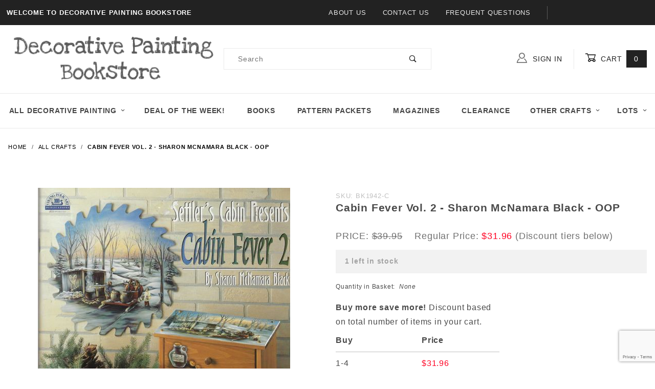

--- FILE ---
content_type: text/html; charset=utf-8
request_url: https://www.google.com/recaptcha/api2/anchor?ar=1&k=6LcBbdYqAAAAAG-nbzn5odijN7ZfpFc9oakYQhhI&co=aHR0cHM6Ly93d3cuZGVjb3JhdGl2ZXBhaW50aW5nYm9va3N0b3JlLmNvbTo0NDM.&hl=en&v=naPR4A6FAh-yZLuCX253WaZq&size=invisible&anchor-ms=20000&execute-ms=15000&cb=2m1pzxqoqd8z
body_size: 44961
content:
<!DOCTYPE HTML><html dir="ltr" lang="en"><head><meta http-equiv="Content-Type" content="text/html; charset=UTF-8">
<meta http-equiv="X-UA-Compatible" content="IE=edge">
<title>reCAPTCHA</title>
<style type="text/css">
/* cyrillic-ext */
@font-face {
  font-family: 'Roboto';
  font-style: normal;
  font-weight: 400;
  src: url(//fonts.gstatic.com/s/roboto/v18/KFOmCnqEu92Fr1Mu72xKKTU1Kvnz.woff2) format('woff2');
  unicode-range: U+0460-052F, U+1C80-1C8A, U+20B4, U+2DE0-2DFF, U+A640-A69F, U+FE2E-FE2F;
}
/* cyrillic */
@font-face {
  font-family: 'Roboto';
  font-style: normal;
  font-weight: 400;
  src: url(//fonts.gstatic.com/s/roboto/v18/KFOmCnqEu92Fr1Mu5mxKKTU1Kvnz.woff2) format('woff2');
  unicode-range: U+0301, U+0400-045F, U+0490-0491, U+04B0-04B1, U+2116;
}
/* greek-ext */
@font-face {
  font-family: 'Roboto';
  font-style: normal;
  font-weight: 400;
  src: url(//fonts.gstatic.com/s/roboto/v18/KFOmCnqEu92Fr1Mu7mxKKTU1Kvnz.woff2) format('woff2');
  unicode-range: U+1F00-1FFF;
}
/* greek */
@font-face {
  font-family: 'Roboto';
  font-style: normal;
  font-weight: 400;
  src: url(//fonts.gstatic.com/s/roboto/v18/KFOmCnqEu92Fr1Mu4WxKKTU1Kvnz.woff2) format('woff2');
  unicode-range: U+0370-0377, U+037A-037F, U+0384-038A, U+038C, U+038E-03A1, U+03A3-03FF;
}
/* vietnamese */
@font-face {
  font-family: 'Roboto';
  font-style: normal;
  font-weight: 400;
  src: url(//fonts.gstatic.com/s/roboto/v18/KFOmCnqEu92Fr1Mu7WxKKTU1Kvnz.woff2) format('woff2');
  unicode-range: U+0102-0103, U+0110-0111, U+0128-0129, U+0168-0169, U+01A0-01A1, U+01AF-01B0, U+0300-0301, U+0303-0304, U+0308-0309, U+0323, U+0329, U+1EA0-1EF9, U+20AB;
}
/* latin-ext */
@font-face {
  font-family: 'Roboto';
  font-style: normal;
  font-weight: 400;
  src: url(//fonts.gstatic.com/s/roboto/v18/KFOmCnqEu92Fr1Mu7GxKKTU1Kvnz.woff2) format('woff2');
  unicode-range: U+0100-02BA, U+02BD-02C5, U+02C7-02CC, U+02CE-02D7, U+02DD-02FF, U+0304, U+0308, U+0329, U+1D00-1DBF, U+1E00-1E9F, U+1EF2-1EFF, U+2020, U+20A0-20AB, U+20AD-20C0, U+2113, U+2C60-2C7F, U+A720-A7FF;
}
/* latin */
@font-face {
  font-family: 'Roboto';
  font-style: normal;
  font-weight: 400;
  src: url(//fonts.gstatic.com/s/roboto/v18/KFOmCnqEu92Fr1Mu4mxKKTU1Kg.woff2) format('woff2');
  unicode-range: U+0000-00FF, U+0131, U+0152-0153, U+02BB-02BC, U+02C6, U+02DA, U+02DC, U+0304, U+0308, U+0329, U+2000-206F, U+20AC, U+2122, U+2191, U+2193, U+2212, U+2215, U+FEFF, U+FFFD;
}
/* cyrillic-ext */
@font-face {
  font-family: 'Roboto';
  font-style: normal;
  font-weight: 500;
  src: url(//fonts.gstatic.com/s/roboto/v18/KFOlCnqEu92Fr1MmEU9fCRc4AMP6lbBP.woff2) format('woff2');
  unicode-range: U+0460-052F, U+1C80-1C8A, U+20B4, U+2DE0-2DFF, U+A640-A69F, U+FE2E-FE2F;
}
/* cyrillic */
@font-face {
  font-family: 'Roboto';
  font-style: normal;
  font-weight: 500;
  src: url(//fonts.gstatic.com/s/roboto/v18/KFOlCnqEu92Fr1MmEU9fABc4AMP6lbBP.woff2) format('woff2');
  unicode-range: U+0301, U+0400-045F, U+0490-0491, U+04B0-04B1, U+2116;
}
/* greek-ext */
@font-face {
  font-family: 'Roboto';
  font-style: normal;
  font-weight: 500;
  src: url(//fonts.gstatic.com/s/roboto/v18/KFOlCnqEu92Fr1MmEU9fCBc4AMP6lbBP.woff2) format('woff2');
  unicode-range: U+1F00-1FFF;
}
/* greek */
@font-face {
  font-family: 'Roboto';
  font-style: normal;
  font-weight: 500;
  src: url(//fonts.gstatic.com/s/roboto/v18/KFOlCnqEu92Fr1MmEU9fBxc4AMP6lbBP.woff2) format('woff2');
  unicode-range: U+0370-0377, U+037A-037F, U+0384-038A, U+038C, U+038E-03A1, U+03A3-03FF;
}
/* vietnamese */
@font-face {
  font-family: 'Roboto';
  font-style: normal;
  font-weight: 500;
  src: url(//fonts.gstatic.com/s/roboto/v18/KFOlCnqEu92Fr1MmEU9fCxc4AMP6lbBP.woff2) format('woff2');
  unicode-range: U+0102-0103, U+0110-0111, U+0128-0129, U+0168-0169, U+01A0-01A1, U+01AF-01B0, U+0300-0301, U+0303-0304, U+0308-0309, U+0323, U+0329, U+1EA0-1EF9, U+20AB;
}
/* latin-ext */
@font-face {
  font-family: 'Roboto';
  font-style: normal;
  font-weight: 500;
  src: url(//fonts.gstatic.com/s/roboto/v18/KFOlCnqEu92Fr1MmEU9fChc4AMP6lbBP.woff2) format('woff2');
  unicode-range: U+0100-02BA, U+02BD-02C5, U+02C7-02CC, U+02CE-02D7, U+02DD-02FF, U+0304, U+0308, U+0329, U+1D00-1DBF, U+1E00-1E9F, U+1EF2-1EFF, U+2020, U+20A0-20AB, U+20AD-20C0, U+2113, U+2C60-2C7F, U+A720-A7FF;
}
/* latin */
@font-face {
  font-family: 'Roboto';
  font-style: normal;
  font-weight: 500;
  src: url(//fonts.gstatic.com/s/roboto/v18/KFOlCnqEu92Fr1MmEU9fBBc4AMP6lQ.woff2) format('woff2');
  unicode-range: U+0000-00FF, U+0131, U+0152-0153, U+02BB-02BC, U+02C6, U+02DA, U+02DC, U+0304, U+0308, U+0329, U+2000-206F, U+20AC, U+2122, U+2191, U+2193, U+2212, U+2215, U+FEFF, U+FFFD;
}
/* cyrillic-ext */
@font-face {
  font-family: 'Roboto';
  font-style: normal;
  font-weight: 900;
  src: url(//fonts.gstatic.com/s/roboto/v18/KFOlCnqEu92Fr1MmYUtfCRc4AMP6lbBP.woff2) format('woff2');
  unicode-range: U+0460-052F, U+1C80-1C8A, U+20B4, U+2DE0-2DFF, U+A640-A69F, U+FE2E-FE2F;
}
/* cyrillic */
@font-face {
  font-family: 'Roboto';
  font-style: normal;
  font-weight: 900;
  src: url(//fonts.gstatic.com/s/roboto/v18/KFOlCnqEu92Fr1MmYUtfABc4AMP6lbBP.woff2) format('woff2');
  unicode-range: U+0301, U+0400-045F, U+0490-0491, U+04B0-04B1, U+2116;
}
/* greek-ext */
@font-face {
  font-family: 'Roboto';
  font-style: normal;
  font-weight: 900;
  src: url(//fonts.gstatic.com/s/roboto/v18/KFOlCnqEu92Fr1MmYUtfCBc4AMP6lbBP.woff2) format('woff2');
  unicode-range: U+1F00-1FFF;
}
/* greek */
@font-face {
  font-family: 'Roboto';
  font-style: normal;
  font-weight: 900;
  src: url(//fonts.gstatic.com/s/roboto/v18/KFOlCnqEu92Fr1MmYUtfBxc4AMP6lbBP.woff2) format('woff2');
  unicode-range: U+0370-0377, U+037A-037F, U+0384-038A, U+038C, U+038E-03A1, U+03A3-03FF;
}
/* vietnamese */
@font-face {
  font-family: 'Roboto';
  font-style: normal;
  font-weight: 900;
  src: url(//fonts.gstatic.com/s/roboto/v18/KFOlCnqEu92Fr1MmYUtfCxc4AMP6lbBP.woff2) format('woff2');
  unicode-range: U+0102-0103, U+0110-0111, U+0128-0129, U+0168-0169, U+01A0-01A1, U+01AF-01B0, U+0300-0301, U+0303-0304, U+0308-0309, U+0323, U+0329, U+1EA0-1EF9, U+20AB;
}
/* latin-ext */
@font-face {
  font-family: 'Roboto';
  font-style: normal;
  font-weight: 900;
  src: url(//fonts.gstatic.com/s/roboto/v18/KFOlCnqEu92Fr1MmYUtfChc4AMP6lbBP.woff2) format('woff2');
  unicode-range: U+0100-02BA, U+02BD-02C5, U+02C7-02CC, U+02CE-02D7, U+02DD-02FF, U+0304, U+0308, U+0329, U+1D00-1DBF, U+1E00-1E9F, U+1EF2-1EFF, U+2020, U+20A0-20AB, U+20AD-20C0, U+2113, U+2C60-2C7F, U+A720-A7FF;
}
/* latin */
@font-face {
  font-family: 'Roboto';
  font-style: normal;
  font-weight: 900;
  src: url(//fonts.gstatic.com/s/roboto/v18/KFOlCnqEu92Fr1MmYUtfBBc4AMP6lQ.woff2) format('woff2');
  unicode-range: U+0000-00FF, U+0131, U+0152-0153, U+02BB-02BC, U+02C6, U+02DA, U+02DC, U+0304, U+0308, U+0329, U+2000-206F, U+20AC, U+2122, U+2191, U+2193, U+2212, U+2215, U+FEFF, U+FFFD;
}

</style>
<link rel="stylesheet" type="text/css" href="https://www.gstatic.com/recaptcha/releases/naPR4A6FAh-yZLuCX253WaZq/styles__ltr.css">
<script nonce="G0nn6eixJuqyceeDjq_sqg" type="text/javascript">window['__recaptcha_api'] = 'https://www.google.com/recaptcha/api2/';</script>
<script type="text/javascript" src="https://www.gstatic.com/recaptcha/releases/naPR4A6FAh-yZLuCX253WaZq/recaptcha__en.js" nonce="G0nn6eixJuqyceeDjq_sqg">
      
    </script></head>
<body><div id="rc-anchor-alert" class="rc-anchor-alert"></div>
<input type="hidden" id="recaptcha-token" value="[base64]">
<script type="text/javascript" nonce="G0nn6eixJuqyceeDjq_sqg">
      recaptcha.anchor.Main.init("[\x22ainput\x22,[\x22bgdata\x22,\x22\x22,\[base64]/[base64]/[base64]/[base64]/[base64]/MjU1Onk/NToyKSlyZXR1cm4gZmFsc2U7cmV0dXJuIEMuWj0oUyhDLChDLk9ZPWIsaz1oKHk/[base64]/[base64]/[base64]/[base64]/[base64]/bmV3IERbUV0oZlswXSk6Yz09Mj9uZXcgRFtRXShmWzBdLGZbMV0pOmM9PTM/bmV3IERbUV0oZlswXSxmWzFdLGZbMl0pOmM9PTQ/[base64]/[base64]/[base64]\x22,\[base64]\\u003d\x22,\x22wphhHQFjWUNGE0txMC/Ch0/Cg8KdIi3DgAbDgQTCoz/DqA/DjQLCmyrDk8OSCsKFF3vDjsOaTXA3ABRnUCPClVAxVwNuecKcw5nDrsO1eMOARsOeLsKHdCYXcVFBw5TCl8OiFFxqw6/DvUXCrsOvw7fDqE7CgXgFw5x3wqQ7J8KnwqLDh3gRwqDDgGrCvsKQNsOgw78LCMK5cjh9BMKZw458wrvDpAHDhsOBw6XDpcKHwqQVw63CgFjDksK6KcKlw63CncOIwpTCo0fCvFNBSVHCuRsSw7YYw4zCtS3DnsKCw67DvDU/JcKfw5rDq8K6HsO3wpwzw4vDu8Otw4rDlMOUwpDDisOeOhclWTIMw7FxJsOAPsKOVTlcQDFiw5zDhcOewrJXwq7DuAwnwoUWwqvCvjPChjdywpHDiTTCkMK8VAt1YxTCgMKJbMO3wo8BaMKqwqbCvynCmcKlEcOdEA/DnBcKwq3Cuj/[base64]/DkV/DgWIfP8OLw5NqRMKuJRbCkGXDmgdBw7t2MR3DucKFwqw6wpjDi13DmkBLKQ1ZHsOzVRE+w7ZrBMOiw5dswpd9SBsXw4IQw4rDoMOGLcOVw6DCkjXDhnYyWlHDp8K+NDt2w4XCrTfCrsKfwoQBbzHDmMO8CUnCr8O1Ik4/[base64]/w4daw7PDmDbDksOFUMOUBjfDjMKrw4TDhQJiwqg3DB47w4I8TMKgMsO4w4x2Lzl+wp1IHxDCvUNGRcOHXzYgbsKxw4HCvBpFWMKjSsKJQcOeNjfDoW/Dh8OUwqfCrcKqwqHDh8OvV8KPwocDUMKpw44ZwqfChwIvwpRmw4rDizLDohYFB8OEAcOwTylmwo0aaMKKOMO5eSdPFn7DgDnDlkTCvxHDo8OsV8O8wo3DqgFswpMtfsKIEQfCksO0w4RQXlVxw7ITw6xcYMO8wosIIknDvSQ2wr1vwrQ0dFspw6nDq8OmR3/CuCfCusKCRcK/C8KFGyJ7fsKow6bCocKnwplSW8KQw71fEjk9bDvDm8Kpwqh7wqEGMsKuw6Q+CVlUBj3DuRlPwqTCgMKRw7vChXlRw4cucBjCs8K7O1dQwo/CssKOXwxRPkXDj8OYw5AZw6vDqsK3NCNCwrNsacOAacKSQQLDhAQ0w7B3w57Dn8KSAcOdWT0aw5/[base64]/[base64]/DucOBwr/[base64]/DnCN0w7HCscOGJAjDqcOiXsKKwqZsb8KZw6xmFhDDgmHDu0TDpnx7woh5w5QFUcKDw7Y5wqhzFBtGw5vCoB/Dknsaw4ZfVhzCt8K7diQvwqMMfsOwdMOMwqjDm8KwXWxMwpU7wqMONMOrw6cbHcKSw7R6UcKJwr5nacOkwpMNPcKAMcKdGsKtHcO7Z8OMFAvCgsKew4pnwprCqxzCpG3CvMKiwqcqV3wHFnTCq8OhwoHDkC/CqMK3TsKPNxMufMKKwqVmFsOYwrkmSsKowrlNV8KCacKww44VOMOJBsOswp7CnHBqw443UGTDv0rClcKfwpHCkmYZJy3DscO9w54bw6DCvMOsw5zDilLCmRM3OkcfAcOGwr9maMOYw7jCqcKFZcKSPsKowrd8wpLDjlbCo8KIeG4fPwnDvMOyU8OGwqnCosKHaQ/CrxDDsVkxw4nCicOtw744wr3CnXjDmVfDtjRtblE3C8K/cMORccOpw7UYwpcsADHDmE8bw4Z3BnvDocK5wppHZMKywocEeE5DwpIFw5goEsKwbzPCm3QuacKUHR4qecO8wrkSw5rDssKCbyjDlyjDnhDCocOLFinCp8OIw4XDkH7CrMOtwrPCtTtUw4zCoMOWJQEmwpICw6EnJTLDslBzMsOawrZOwrrDkTZTwql1esO/TsKMwp7CpcKdwrnCnVMpw7FIwrXCs8KpwprDiUzCh8O/SMKVwrjCrQJDPmseIQ3ClcKFw55rw4x4wqshL8KDPsO1woDDulHDiCRQw7oIJiXDvcOXw7ZsVxl/GcKsw4gQecOBE1dnw4VEw59xLgvCv8Onw7/[base64]/DlGgDw7PDgsKdDsK6wrIQDsOODEVKDxB4w7tJw6F4AMK8dEPDlzFWdcO9wrDCisKvwqY7XA/Dp8O7EFdND8O7wonCuMO3w6zDuMOqwrPDuMORw7XCk2t9TMKYw4ppa3JWw5LDtAvCvsOfw7XDlsK4UcOgwoLDr8K7wr/[base64]/DtyVew7XCrcO6ZyvCisOhcsOAw4Qrf8Oswptdw5JLwr/DgsKEwpJzdVfDmsOAMCg5wonDqlJPGsO+CBnDo3clJm7Dv8KZZ3zCrcOFw6ZzwofCo8KqBsOIVAHDmMOqDHwiOHAVU8ORYV9Nw4gkJcKMw73CjXNhL3HClgnCizwzf8Kxwox5YlM3axDCisKzw5ETK8K2YsOhZhhRw5tVwrPCuz/CocKcwoLDpMKYw57Dpg8fwqzDqGw1wo3DisKmQcKPw5bCmMKdZVTDtsKNUsKxD8KNw49dIMOvakbDnsKGEifDpMO/wrbDu8O5NsK/[base64]/Dq8KYwqfDjcK3wpTCpFdjCMK6wpjCqldsw4jDsMOqU8Ojw6XDh8O/Y1hyw77CnBMPwp7CjsKQZl0IUsKtEzzCpMOYwpPDgVxpEMKFUnDDh8K/LjccS8KlbFN1wrHDu0MlwoUwcWnDhcKvwqvDs8OYwrvCo8OjcsO0w6/[base64]/[base64]/[base64]/Cij4BDsOJwqcBw5PCqMOXNDDChR4rIcOVN8K2F0EWwqAqWsO8GcOERcO5w7l0wqpfd8OSwo4pCBFSwqdvQMK3woZXwrkww6DDtBtwOcOIw54Iw7Y0wrzDtcO/wpXDhcOyccKzAQASw6M+P8OCwpPDsDnCpMK8w4PCv8KXHVzDox7Ct8KAfMOpHQ0XJ0o9w4DDpsO0wqAiwrV8wqt6w5Rcf0cAMkE5wp/CnTNcKMOjwo/CnMKYRnjDosK8SRUywrpiccOnwrjDksKjw6lbHzk0w5RyfsOpFg/DgsKRwqEAw7zDvcOpDcOrHMONacKMHsKUw5bDocK/[base64]/Duj3DnCxMHsO0WVXDiCrCnMOKUsO/wrTCh1AoGMK0N8KnwqMGwqjDtGrDoT44w6nDmcK1U8OmQ8OSw5d4wp9JdMOcOTshw58cUB3DhcOqw45WAsOTwqbDkFsGDsO2wqzDmMOrw57Dh046XMKMTcKgwqQmI2w+w5kBwpTDlcK1wq42ETnDkiXCksObwpJTwpVNw7vClSFWJsOKYgx2w6TDgk/Cp8Ofw7BWwp7CiMOxPwV1fsOAwqXDmsKmJsOHw5law501w7tgNsO1w7fCmMKMw5HCpsOYw7ooIsOnbH/CiHc3wqYww6YXDcK6EHtLEFTDq8KfaA5MQVd/[base64]/YMO9w4fDlzpkw6LDg8OgG1w7w6fCqsO4V3XCrXYFw611WcKqSsK9w6LDmQDDscKNwoLCi8Okwrl+UsOVwpbCuj0xw4HDkcO/TSrCkBYLQwDCllzCqsOEw71WciHDrn3Cq8OIwpo7wpDDi37Dpgo4wrjCpg3CsMOKFXwnA1LCgDXDu8OJwqLCscKVUXHCp1XDtMOmR8OCw5TCnwJmw58VfMKmQwpUX8O/w5NkwoHCl2Z0RMKgLDJqw6nDnsKjwqnDtcKHw53ChcKXw6sOOMOnwpBvwp7DucKVFGMDw5DDosKzwqPCpMKEacKiw4c8IlhNw7w1wokNKHR2w4ocLcK1w7kSFBXDiStcbSXCmMOcw43CncO1w6xObB7CpFTDqx/DgsO+PzbCnCvCkcKfw75dwofDnMKQWMKzwqcdRBc+wq/DucKAXDpEO8OEU8OYCWrClcO2wrFkQ8O8PToEwq/DuMO5TMOTw5rCgRnCokEjHi8rZnXDlMKbw5bCg3sfbsOPMMOew7LDjsO/LcKyw5AdOcKLwpUUwppHwpHCk8KnTsKdwrrDmcK9LMKVw5PDm8OUw5PDtwnDm3d/w61mAMKtwr3ChMKvTMKwwprDpcORATY8w7rDvsO1CcKzYsKswpUVVcOFN8KTw5lsWMK0exhXwrbCisOlOiB5PMKjwpfDmBFRUwHDnsOWH8OXZ3EVa1PDtMO0HCFbPUshFsOgbkHDpsOKasKzCsORwoXCgMKYVT/ClU9swqzDncO+wrLCvcOFRgXCqWfDn8ObwocybxzCucOdw7fCgMK5J8KMw4F+D33CpmRiDw/CmMOZEh7DhQLDnBlqwrRyXxrCrV8pw73Dkgt0wpnClcO7w4PDliLDnsKSw6pDwpvDjsObw6QWw6R3wrvChTjCmMOdP2UZesOSFSohPsKJwq/[base64]/Dv2/CjMKQLsKawonCiGolw7zCkMOew41+HMKvPWHCtsKmRQVow4zCukdBWcOmwrR0QMKUw5N4wpcZw4g/wqwJa8Kgw7nCrMKewrDDusKDBVnDiETCl03DmztjwqrDvQN6fsKAw7kgPsK/I3t6CjpdV8KjwrLDjMOlwqbCucK2CcODTm9ibcKoRV0rwrnDuMOTw43CvMOxw5Itw5BNdcOXw6bDiFrDgHczwqIIw6lsw7jCoF0rUkFrwpEGw53Cr8KWNlE2T8Klwp4mHjNqwqtswoZTCVUQwrzCiGnDqnA8QcKqQTfCsMKmLwslbUzDqcO0w7jCiCwTDcO/w7rCj2JLE3rDtCvDvXEkwppELMKDw6TDn8KWBjoxw43CsAXCoxxjwrF7w53CsFVKYR0/wrLCtcKeEcKoMBLCtlLDqsKGwp3Dm2FBFcK1V2jCiCLCmsOrwoBKGjTCr8KzdxRXI07DscO4wq5Rw4nDsMOPw6LCvMOxwoDDtXDCg1c2XFwPwqvDuMOMVDvCnMOPwpdmw4TCmcONwqDDkcO3w5zDosK0wrDCucKvS8OhfcKWw4/CmX1gwq3CqAF0JcOVDC0HNcOQwplUwplsw5TCocOBP1glwoEsVcOuw7Zyw4vCqXXCrXPCs3UUwpnCnV1Vw7lXKW/CsEnDncObAcOcBR5wZsKNR8OcNQnDjjXCvcKVVg7Dq8KBwoTCuDovcMOvc8Ohw4BpeMOYw5vCugwtw6LCu8OBIh/DlBDDvcKjw6rDkgzDrmU4E8KyCSfDq1jCu8OUw70mbMKESz0BXsKDw4PCljfDn8KyKMOAw6XDncKswp47egnCrUzDkwszw4NZwpvDoMKuw63Cu8Kbw4rDjAdtZMKWKEskQm/Di1kgwrTDlVXCsEzCp8OiwoQ1w4AaGMOHdMOYZMKAw7dAHT3CjcKhw5tyG8OcAi3DqcKUw7/DgMK1X1TCnGdfdsKkwrrCvF3ChS/[base64]/DhcKuwr7DhsK6w7PDncKSwp0JwpfDoD42wq1mOUZNA8KHw47DngTCpBbCrDFNw4XCoMOzAWHCjjlZX3fCq2/CkxMwwq1Twp3DmsOPw6DCrmPDmsKqwq/DqcO4w5URL8OCE8KlGDF9a3cUYMOmw41cwplswp0Lw6E0wrJ4w7EywqzDscOfBgpHwp9raAXDu8KAH8KTw7bCqsOhOMOGEwHDqGbClMKmZQPCncKmwpfCjMO3bcOxaMOqG8ODbQrDksOGRgw5woNyPcKOw4g/wpnDrcKhKg1Xwow2Q8OhRsOiECTDoX3DosKjC8KGVMK1csKtVFluw6o3wqMDw4lfYMOtw5HCtmXDtsOIw4fCncKWw6HCjcKOw4nCtsOhw5fDrBVyFFsZacKGwrIYflDCrW/DuSDCs8OBCsOiw41yYMKjIsKSU8OUTEhxJ8O4KUoyExfCmT/DpjM2K8OtwrHCr8Ktw40RCmvDq1w+wozDpx3Cn21qwq7Dg8KkKzTDhVbCl8O/KGvDk1vCq8OzEsO/QMKWw7HDhsKcwokVw5PCrcKXUCvCtzLCoWHCiEBnw4DCh2tQUC86F8OQOsKvw5fDosOZL8OIwrZFM8Kwwr/Cg8KOw6fDocOjwoLCrhnCkg3CrUlvHX/DnjbCgTfCosO9D8KhfFd8OHHCnsO2NHPDssOFw5LDsMO/DxowwrfDrSDDg8Knw7xFw6IwFMKzIcK8YsKeOC/DgG3Cj8O1NmZFw6x7woNJwp7DqVE9PRU5GsKow58cRnLDnsKaccOlEsK/w4gcwrLDqizDmXTDjxXCg8KTI8ObWilLBG93f8KSS8O4JcOLYjU6w4zCrFPDuMOXW8OXwpTCusOxw6tUesK/wo/Cn37Ct8OLwoXCuRRpwr8Ew6vChsKZw4nCjUXDtyQiwq/CgcOEwoEgw5/[base64]/CpEoGw4MTw7p/w60iwrPCqsOHE8OdwrBCI1pxw5fDpFLCq8KqClJ+wpLDvjoxBsKfCAwSPzRoHsOWwpTDosKlYcKowpnDnAPDr1zCvGwDw5rCtT7DrUjDvsOaYlsNwpPDiSLDihrCmsKkYjIXXMOow6tXCUjDi8KIw4XDmMKxecOmw4MEJAsWdQDCnj/CgsK9GcK+S0LCj39fdcKJwolww69fwqbDusOLwpjChsKALcO5YhvDm8KAwojDoX9swrMOZMKCw5R0UMOUH1DDjFTCnDIHVsOmRGzDu8Otwr/[base64]/CiHQxw5YwwpMDwqzDjHjDkUzCmhfDgF/[base64]/w79xw7bCmMO5w7NdwqLDt8KewrkLwrnDq2/CkjMbwqMYwqR1w43DhgF0RcK9w7fDlcO0ZFINBMKvw6Zgw5LCrX8+wpzDusK3wr7CvMKfw5nCvcK4EsO/w79cwrYCw75Fw7PCmiYMw6HCjRnDrGjDgRJ/R8O3wr9kw5gmIcOMw5XDuMKxARHCjXw2U1PDr8ODa8Kyw4XCiwzChlcsV8KZwq9tw5xcEioZw4zCm8KLT8OPD8OuwqBXw6rDrHHDksO9ezLDqV/CssOcw4MyYgTCjRBxwqhQwrZsMFLCscONw4w6cUbCgsKMEy7DjEJLwqfCiDDDtEXDvBB7wqjDoQXCv0YiCjtaw5zCuAnCoMK/[base64]/U8K0w6fCh8Kfw4nCqsKUUcKkdTkXFBPDpcKow5cQwpwwRWMlwrnCt1TDlsOtw6LCkMOpwo7Cv8Okwq9eR8KtUC7CnWrDoMKEw5tKCsK/O1fCqi7CmcOWw4bDkcKjQjrCjsKUJCPCp1BYcMOmwpXDj8K3wpAQYEF5QG3CjsKRw4MdX8OkAg3DpsK/[base64]/DoCPDh8O9BHfDhjdzOwJ8w6bCizEwwoYZZlbCp8O3wrjCoxDCh1rDtC4Zw5/CgsKXw4Ykw7NlYG/[base64]/DjRs0HMKvQyrCjn/DhhwvworDh8KrLx9vw7/DpQvCvsOrHcKZw7QXwpstwoszb8O4QMK6wo/Co8OPNnFbwovDoMK3w5BPV8Osw5XDjCHDncOrwrkZw5zDgMONwp7Cv8Kvw6XDpsKZw7FXw6rDgcOpTVwcTMOlwpzDgsOhwooSKAJuw7lWZh7CmnXCvsKMw6bCtsKtW8O6Sw7Dmyk2wpcjw7F7woXCjxnDkcO+eQDDkULDoMKOwoDDpR/DlUfCg8OewppuEibCtWs+wpZFw6J5w5hnKcOTFAhtw77CgsKIw6zCsznCrjfCvWTCkDrCuwZcZMOwBn9meMKewoTDqSZmw4/[base64]/w6/[base64]/[base64]/w75FRGfCpCLDsGvCo3nDrsOqVjrCocO3G8KKwrx7TcOqfU/DssKaaykhSsO/ZnVVwpc3UMKGIjLDrsORw7fCkDd6BcKZZxFgwqgNw47Dl8OeTsKiA8ONw5wCw4/DvcOfw5XCplpfLsKrwqJ+wqLCt28Qw4jCiGDCjsKIw50fwonChlPDqgpiw5tEEMKsw7DDkl7Dk8K+wq/[base64]/DvGk0wpvCmWAubsKqY8K4fcKAw4l7wqrDm8KKCCXDkUzDkW3CmU7Drx/DkUTDpBfCqsKwHsKJZ8OEHcKAXG7ClH90wrPCnWgKO0MaNw3Dg2XDthXChMK5cWptwpdzwrJ4w7nDrMOcekUmw4/CpcK5wpzDicKUwrDDm8O3VHbCphUTI8KWwpPDiWcFwrdRbW3CjSZlw6PCisKIfw/Cr8KIT8Olw7DDtT0XNcOHwp/CpgxHMMOkw4EKw5Fuw5bDngTDjBwoF8KBw4QMw6wkw4oaY8OLdRvDnsK5w7waRcOvSsORM0nDm8KXKTssw6AXw63ClMKoQRTCs8OBZsORRsK8PsOEC8K1a8OZwovCiVZSwpF/IMKpbMK/w7lsw7JvcsOhbsO/[base64]/w7k+AwZkw4B1BsOxXzhjw4w1wrjCu1w+w7/CosKJGCooUgTDmDLCiMOSw5LCisKnwpNjOGJSwqTDvyPCusKoV1N9wpnCucK2w7wcN0EYw7nDnl/CgMKRwpU0QMKxYcKawpXDh0/DmMORwq9fwpEZIcO+w5UTSsKMw63CscK7w5DCt0TDnsKFw5pKwqpowqlEUsO4w7pnwpvClRpJIkHDj8Oew5h9PTsbwoTDqxHCn8O8w4Yqw6HDiQPDmgc+ekjDmWfDn2wvNGDDuQTCq8K1w5/CqMKKw6VXZsOnUsOhw4LDoD3CvlfCozXDh0TCuD3CisKqwqBGwoxwwrR7YCDDkcOFwp7DoMK8w5jCv2fDoMKsw4RWMTgLw4U+w5lDFBvCkMKDwqoxw7Vjbw3DgcO0PMKlRnh/wrdkNE3DgMOZwoXDpcKcZXvChQ/CoMOZUsK8C8O1w6bCgcKVJWJCwqzCp8KSF8KGEizDuEzCv8OQw6o2JmjDoAXCh8Oaw73DtRcLb8OLw5siw6cowpILQT9DOTAhw4/DsjpUMMKWwohtwqVjwqrCnsKhw47Ctl0bwpZPwrQabGpbwqZfwpccwrrCtQwNw6bDt8O/w517KMOSW8Oww5E2wovDnTTDkMO6w4TDuMKbwpQDTsOOw4Y5LcOcwqDDosOXwpxDVsOgwrVLw7vDqB3DoMKDw6NJB8K3Jkhkwp7CqMKYLsKBfGFbdMOCw7hlWcOjSsKpwrhXdTwpPsOIMsKMwoBkEcO2UsOyw7p9w7PDpT7CpsOtw5PCiW/DlsOvOUPCv8OhP8KkB8Kkw6LDggpROcK2wpTChMObFsOiwqomw57ClR4Uw4YXMMK7woTCicOBScOdXH/CsmAXVDtoSHrCghLClMO3RVkcwqXDumVtwrDDjcKWw63CnMORGk/CuAbDhiLDlURkFMOYCxANwoDCjcOGA8OrPm0SUsKgw7gPw5vDqMOAeMKLVk/DgUzCmcK/H8ONLsK3w7ARw7jCsRMuQ8KQw6InwqpswohGwoJSw7I0wrfDiMKDYlvDoXh/TS/[base64]/[base64]/wrnCvMOHfkZ0G8KXw5hQw5fCr1JiPEnCrEMvaMODw4fDrMKcw55qeMKSJ8KBZsKYw4LDvTVKc8KBw4DDrn3CgMOvbhBzwpDDgThyQcK3fB3CqsKxw4Vjwpd2wpvDmz9Ow67DosOJw7nDkW9wwr/DnsOeCkBzwp/CosKyacKHwoJ9eU1lw70iwqXDs1sPwpPCiAdRf2zCsSPDmnnDu8KGW8OrwrcXKgTCsQzCrwrDghjCukJ8wqoWwqZtw7nCkCbCjjrCtsKkQHTCilXDqMK3PcOdOwRWHW/DhHc2woTCv8K4w4fCvcOgwqPDoBzCg3fDhEHDgSDCk8K4W8Kaw4g3wrx7e0d/wqnDjEtSw7sgLlh4w4BBJMKKVijCgkofw6d7OcK5LcKOw6cHw73DoMKrfsOwAcKDJiZuw6DDk8K6R0FmRsKuwq8QwovCuTTDp1XDvcKZwoI2cB5JRVQvwpR2w5slwqxnw4JPd0sLOXfChyVgwqF7w5Qww43CkcKCwrfDpm7CiMOlNTfDhzjDncKAwodhwrkreSbCosK/[base64]/NG1YKHA1HCsUw73DiQFAccKNw6HDk8OLw4HDjsO8a8Oawq3DhMOAw7nDuSJOdsOnaSjDl8Ozw4sSw77DmMKyJsOCRSbDmUvCsjNwwqfCq8KYw79tG2ogeMOtO0/CkcOSwp7Dul51esOgdg7DpCh9w4HCksK4fz7DvC0Ew7LCl1jCnG5TfmrCsglwKj83bsOWw6/Du2rDsMKUXTk2wrRkw4fCm1sCD8KhIwLDujAiw6rCvgodQsOPw7rCkCFULQPCtcKZT2oiVDzCk2x4wqZTw7cUclxGw7oHMcODdMKBPiQaCFV+w6TDh8KGQ0LDpyAgaSTCuHl/[base64]/wonChcKNwolJwpjDtEfChWXDkTwyGcKWPh53I8KkFcO3wq/Co8KHaVVZwqTDv8KdwpgYwrXDq8KXEn/CocKdMx/DpDpiwpdUFcOwSEhYw5AYwrs8w6rDrWzCjSZKw4LDhMOvw7VQBcKbwovDtsK7w6XDogbCkzlPVT7CjcOdSwUewrpdwq98w7LDmghYC8KqSHpBRlzCo8KQwq/[base64]/ZMKvM8Kyw7/Ds8OBw41jwpDCnivCrMKpw5zCt23Ck8OIFsOhGsOCNw3CsMKYN8OvCyhMwoV4w5fDpgzDncO4w6Zjwrwoeyttw7LDpcO4w4HCjsOawoPDncK/w79mw5thNcKmdsOnw4vDrcK3w4vDnMKpwrMtw73CnnVqajIgYMOEwqRqw7DDqi/[base64]/DsypxGcKWw58TwrTDjcO6QMO0I3/Dt8K7YsO0DcO4w6vDp8O3MhNEfcKmw6vDoSPCk3w2w4FsbMK6w57DtsOUPlEzc8OWwrvDq1EVdMKXw4jCnw3DnsOEw5h1alhUw6DDtl/CtsKQw5gAwrrCpsKkw4jDrRtae3vDgcKXIMOUw4XCt8KLwqNrw6DCgcO0bH/[base64]/c8KjQBtbMVM0woVAHsKBw4fCpXwjw40nwpHChcKKZcOGw6hxw6zCgE/CpjtAVQjDpRPCmDUUw59fw4UNYGTChsO5w7bCjsKtw4gJw73DtMOTw6BfwoECVsKgDMO/FcKlW8Ozw6HCv8OHw7HDlMK1BG8zCAlVwr7CqMKIT0vDj2htC8OmFcO7w7/CocKgOsOVVMKbwqPDk8Olwo/Ds8OlJSZRw4UMwpA2N8KSK8K8ZsKMw6hDNsKVK1nCuHXDvMKtwrEGcXjCvjLDjcKUZMKAc8OKDcOAw4N8BsKLTW04WQfDp2XDusKlw6N5VHbDrzZneg9IahMxFcOhwqLCscOZdsOLV00vM3fCq8OnScOZX8Kxwr0KBMOQwq1OQsO/w4A3NFocN3YcRUw4YMOTGHvCiFvCgSURw5pfwrPClsObTkw/w7RDfsKtwobDksKBw5PCosOmw6zDj8ObEcOswoEYw4LCsXLDqcKqQcO2d8OEfgHDtUtiwr84KsOew6vDhBZewrk6TcK8KTbDu8Oow4xrwovCmnAow4/Cln1Sw6XDgT0zwocRw7tOCXbCgMOMLsOhw5IIwqbCqcKuw5TCtWrDj8Kfe8Kcw6LDoMKcXMOQwoTChkXDpsOkKXfDo04AVcObwrrCgsK8MTxCw6Rmwo8mHyp6YMKSwoLDosKKw6/CtFXCtcKGw6dSEx7CmsKbXMKMwp7CkC48worCqcOSw58bH8OnwpsXbcK+IDvChcOHOizDrWXCuAzDmA/DpMOAw7cZwp/CuVY0TTQBw67Cn2nCtSwmCEs5UcOUVsKyMm/[base64]/DisO4ZcKdbXXDqsOxf0hPOcKow5V3OibDtn1bEsKXw5HCs8OIWcO9wpHCql7DmsOkw6UcwpLCunDDjsOuwpRRwooUwo/DqcKYMcKtw4RQwofDk2zDrjAiw6DCgg3CpgfDusOHX8KvdcKuH05Fw7wRwowkw47DuQhAZVQXwp1DEcKdLkgVwqfCgEAMKjbCtcO3fsO0wpNkw4DCh8OsRsO4w4/DscOJOA/DnsORYsOBw5HDi1hMwr4lw5bDrMKTZnEHwprDk2ENw4LCmG/Co38rZi7Cp8Kqw5bCnC0Xw7jDuMKZNm0aw7DDjQ44wrbCmHM5wqLCvMKWMsOCw4Fyw510RsKxHT/[base64]/CqcK6RBXCqD11PW/Dr8KiB3QpPADCosOGfC92FsOAw7tNRMObw7TCih3DtEpww4hzPUd5w4ccQF3DoHjConPDlsOKw6rCvxQ2I0DClk0xw67CscKnYkZ2NVfDpjsMdcKqwrrCpUbCtivDl8O8wrzDmwvCjE/CtMOIwoLCrsKscsKgwrxcfjYwUUfDlXzCgHQAw4vDjsOfczoUKsOAwqPDqUvCkS5MwrDCuHZxccOAJnHDm3DDj8KELsKFPh3DkMK8R8KjFMO6w5bDpjxqWyzDgkcqwoZiw5rDpsORb8OgJMK5CcKNw6rCjMOTw4ldw5NQw5nDnELCqwA/XEFGw64xw5nDiAg9SD82Vhs5wolxUCdgKsKJw5DCiA7CkF1WMsOiw59Kw5IJwqDDgcOkwpEQLDbDpMKoVHPCkEU9wpl/wqzCqcKKVsKdw4p1woHCgURHAcOew4rDiELDlhbDisKbw5NRwpVIMVx4wofCtMKJwqLCoEFvw4vDvsOIwrEbXFdjwr/DoQfDoTxnw7rDtwnDjjMDw4nDgwTCi0wOw53CuR3DtsOaFcOZQ8KTwrjDtQLCmsOVIcOVU1BIwrfDsWbCjMKgwqzChMKIYsOKw5DDsllHU8Kzw7/Do8KnfcOhw7zCi8OnHcKTwqtUwqF5ShAoXcKVOsK/woBTwqcDwoJsbVtBYkDDmB7Dt8KJwoouw44vw5zCu3l1BijCgwcqYsKVNQM3UcKgDcOXw7vDn8OwwqbDk1MJFcOVwpLDvsOMQxXCuWU/wqLDosKLAsKqEl4Zw4/DuDoPRSsFw5UCwpgFFcOLDMKfEDHDnMKETkjDisONX3/DmsOOJztUGDFWf8KPw4UCOl9LwqBkIhHCjXMPIiBHT1o0eyfDjMOfwqfCmMK2fMOULFbCkiHDvMK0WcKMw6XDpT8MMhQRw4DDgsOxW2vDnMKuw5xtV8KAw5tPwo7CjyLCisO/QiJ2MmwHQ8KNXFYnw7/Cr37DkVjCglTCqsKSwoHDoFpKFzYiwrnDqm01wps7w6sSFsOkawTDncK/QcOKw6hcf8OCwrrCmMOzVmLDiMKLwrgMw57Cs8OWEw46EMOjwq7DrMKwwpwABW98Gj1lwrPCjsKDwqbDp8KTdcO/LsOnw4TDhsO9CHJCwqs6w4VuV3QLw53Cu3jCvh9LUcORw5FKGnYxwqPDusK1H3rCpi9WImFKVMKiQMKrwqbDjMOKw5seE8OpwrnDj8OCwq8XKEpwGcK2w49NRsKMGjfCm37DrUMxWMO/[base64]/DhnPDrWMBwrERwp7ChGhIw7vDmWTCtkVYw5fDiSYYKMOyw5HCjHrDsTJbw6cEw5XCtMKcw5dGCF5LIMKyGcK4K8ORw6Npw6LClsKRw78xJDo3AsK6FQ4FGH8hwrPDkXLClipTYTw/w4/CnRYEw73Ct1l8w6LDuAXDmcKIB8KQLFMJwoDCosK/wrLDqMOtw6XCscOswprDtsK5wrbDsFXDoEkGwpFiwrjDjhvDvMKTDUp0ahQlw58yAW84wrwwIsObP2BWCHLCjcKZw5PDh8KRwrhOw4ZTwoxhOkDCliXDtMOcD2FhwoYORMOaTcOfwrUbYcO4wpMiw5kkGFwzw6o4w444fcO4MGPCtDXDkiNGw6TDv8KewpzCosK0w4/DkB7CtmXDmcKmQcKSw4fCq8KfE8Khw5/[base64]/[base64]/[base64]/Cr8ODKh1Qw4xJOcK6J8OQwqwBc17CnEgaccKzSQrDtsOVSMOtwqVzHsKHw6LDrC0Yw4klw7I8YsKIYgXChcOZEsKGwr/DscKRwpsYQ23CuFvDrzsHwrchw5jCicKPS0DCpMOpFw/[base64]/eEXDsSU2PXMtwpHDvjjDkhfDkFrCnMOHwobDlsO1EMOxIMO6wo5pQHVzJcKzw7rCmsKZcMOQPFRLCMOQw4REw7zCsWVAwpzDs8OXwpYpw7FUwoDCsiXCnR7CpB/[base64]/DtsOuwqPCmMONFgPDl2h6ZX4Hw63Di8KeWQhQwrXClcKbWFc9YcKgMRJhw5gOwqxRFMOFw7l0wqHCnh7ChsO5PcOMEHJlHhMNZMKywq0/ZMONwoMvwpwBdEM4wr3DrXBDwpDDoU3DvsKbQMKYwp5zeMKFHMO/a8OkwqjDgFBQwojCvsOUwoA0w4fDjsOKw47Cs0bCiMO6w6saLR/[base64]/[base64]/CgR0HbQrDpsOGVsKvVlrDhCbDiMKkYMKpFMO8w5LDqlcOw7/DqsKrM3Agw5LDkibDvmd/[base64]/wpxtwrrDmMOvOMKcw4RDwpnDiVYmw55+fMOhwrkdRjxuw68CWMO9w4FdOcKPwrzDjsOMw5sjwoc8wolYAXwWHMOKwrEkP8OZwpHDvcKmw7NbLcKbKkguw5IlH8Kyw43DiHM3w5XDtXMvwoYZwq3Cq8OfwrDCtMOxw7nDrX5VwqvCtBc6LD/CusKqwoM/[base64]/DusOcJm9vwqfDkkjCr3TDvEvDsk5Owq0uw5dew68JPARmB1pBOMOUGMOhw5o4w7nCpg8xcxV8w5LCjsOGacKGUAtZwq7Do8KGwoDDgcONwqF3wr/Cl8OvD8KCw4rCkMKxQCssw6rCmkzCqy7DvVzCtA/CklPCoW1BfVMAw4ppwrnDrlBCwqfCoMOQwrjDoMOjwqU/wrwnFsOJwoxAJ3IEw5RFEsOUwoljw5MeKlgiw44DXSnCvcO/[base64]/CmXHDiHnCrcKSesO4wqFfZsKaw6scQcOHLMOXZyTDtMKfXgDChHLCssObQXXCkD0zw7YdwpDDmsKKHjvDvsKMw7Vxw7bChizDmznCgcO7Ezc8X8KbT8Kqw6nDhMKyXcO2Vj1nJAs6wq/Cs0bCg8OrwqvCl8KhWcK5K1XCjl1Xw6bCosONwovDisKsXxLClkY7wrLCmMKdwqNUcjHCuAZ1w7FewpXDjyNDHMO8Rg/Dn8KIwp9hV15wd8K1wpQLwpXCp8OdwrofwrHDuS4Sw5RQa8OFfMOvw4hFw6DDgcOfwp/CkkkfPDfDhg11EsOnwqjDuksCdMORTMKNw77Cin1daA7DiMKqXC/Cvw03c8O0w4vDh8ODZk/DrWvCkMKsL8OTWW7DpMONMsOJwoXDnztIwq/CgcODZMKVUsKXwqDCpTFCahrDnyHCpgtTw4tXw5XCtsKAAMKLQ8K+woNNKEBEwrPCtsKKw53CpMODwo00Lj5WKsKWC8Osw6ceeQFEw7diw5zDvMOCw4wewpPDrQVKwpfCrWM3wpnDucOvJSDDjMK0wrYUw73DsxDCqX/Ck8KxwotTwrXCpnbDksOuw7g/U8KKfy3DhsKzw7EaJcOYEsOiwoNIw4wPBMOmwq5Mw5EmLgjCr349w790Xx3CnwlTHijCmlLCvEgMw4srw6nDm2FkZ8OxVsKRHxnCsMODw7rCh25dwozDj8KuLMOhN8KcXnMTwo3Dl8KFGMKjw6EIw7o2wrvDjWDCg1N9P1kyacK3w7YKK8Kew5fCsMK/wrQxYW0UwqXDvQHDlcOnenk5AUXCpGnDlC45PHdUw7LCpElScsORTsKhP0bCqMKWw5vCvA/CrcOIURfDjMOmwrJXwqogZCd0dDPCtsOXDsOda0VpD8O3w5tEw43Dvg7DiQQNwrrCosKMCMOrDyXDrCttwpZswqrDo8OSYkjCoiZbJMOVw7PDvMOhZMKtw4zConPCsCEFcsOXTw9AAMKJXcK/w4kcwo8twoDCrMO5w7/[base64]/[base64]/DoTp0HMOMWE7CvRlEw6vDrcOwF8KLw63DjDbDpsOswocRw7FlSsORw7LDk8OFwrNwwovDtcOCwrvDlQPDpwvDrkXDnMKyw6jDkUTCgcORw5nDuMKsCHxIw5Jyw7Zjf8O+cFHDqcO/UHbDo8OLDTfDhCXDn8KuIMOKRkNZwpzCpRk/w6ofw6IWwo/CsXHChcKSNMO8w548RSwxEsOBWcKYGWvCtltow6wDZEJsw6nClMKgS3bCm0XCj8K1EEjDn8OTZhJ8GcKvw4TCgjxGw4vDgMKGw6XCsAU\\u003d\x22],null,[\x22conf\x22,null,\x226LcBbdYqAAAAAG-nbzn5odijN7ZfpFc9oakYQhhI\x22,0,null,null,null,1,[21,125,63,73,95,87,41,43,42,83,102,105,109,121],[7241176,743],0,null,null,null,null,0,null,0,null,700,1,null,0,\[base64]/tzcYADoGZWF6dTZkEg4Iiv2INxgAOgVNZklJNBoZCAMSFR0U8JfjNw7/vqUGGcSdCRmc4owCGQ\\u003d\\u003d\x22,0,1,null,null,1,null,0,0],\x22https://www.decorativepaintingbookstore.com:443\x22,null,[3,1,1],null,null,null,1,3600,[\x22https://www.google.com/intl/en/policies/privacy/\x22,\x22https://www.google.com/intl/en/policies/terms/\x22],\x22yjFxAfZCcgz1LRDifuJOxEytRc6JNMvYfGuB29gm20I\\u003d\x22,1,0,null,1,1762810994125,0,0,[13,118,39,175,12],null,[69],\x22RC-9qYIx_h8kO__Tw\x22,null,null,null,null,null,\x220dAFcWeA6_e1ChKhUqH6NG5BcxfOKXwHaw-EqVKThNA6IiwjQFEmEn6HrFWC1iOI_tkkeaMMc2IJxASWCyA3os-xEz0fgj5O6aag\x22,1762893794120]");
    </script></body></html>